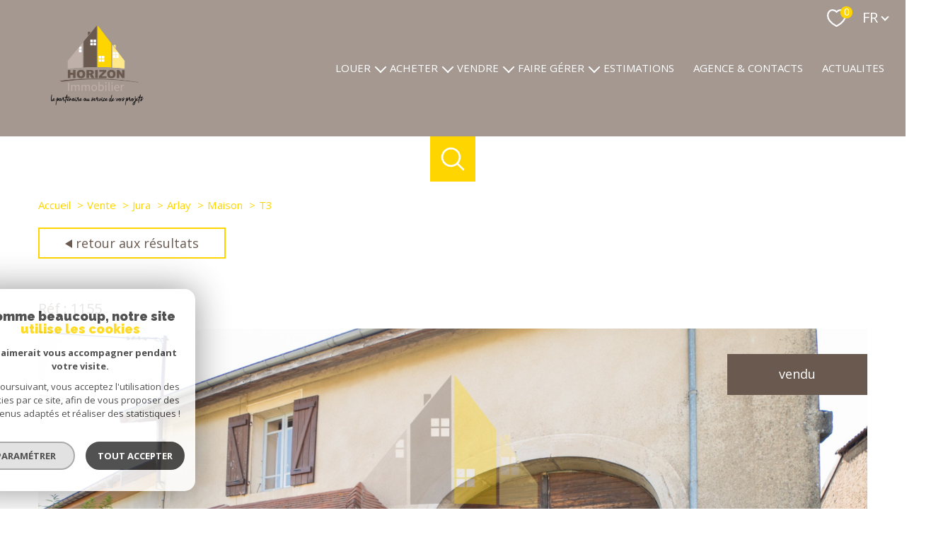

--- FILE ---
content_type: text/html; charset=utf-8
request_url: https://www.google.com/recaptcha/api2/anchor?ar=1&k=6LcPSwcjAAAAALqRxz1OmV3XskwQrdJBMbyDDSJU&co=aHR0cHM6Ly93d3cuaG9yaXpvbmltbW9iaWxpZXIuZnI6NDQz&hl=en&v=PoyoqOPhxBO7pBk68S4YbpHZ&size=invisible&anchor-ms=20000&execute-ms=30000&cb=htx4i9bc6upl
body_size: 49008
content:
<!DOCTYPE HTML><html dir="ltr" lang="en"><head><meta http-equiv="Content-Type" content="text/html; charset=UTF-8">
<meta http-equiv="X-UA-Compatible" content="IE=edge">
<title>reCAPTCHA</title>
<style type="text/css">
/* cyrillic-ext */
@font-face {
  font-family: 'Roboto';
  font-style: normal;
  font-weight: 400;
  font-stretch: 100%;
  src: url(//fonts.gstatic.com/s/roboto/v48/KFO7CnqEu92Fr1ME7kSn66aGLdTylUAMa3GUBHMdazTgWw.woff2) format('woff2');
  unicode-range: U+0460-052F, U+1C80-1C8A, U+20B4, U+2DE0-2DFF, U+A640-A69F, U+FE2E-FE2F;
}
/* cyrillic */
@font-face {
  font-family: 'Roboto';
  font-style: normal;
  font-weight: 400;
  font-stretch: 100%;
  src: url(//fonts.gstatic.com/s/roboto/v48/KFO7CnqEu92Fr1ME7kSn66aGLdTylUAMa3iUBHMdazTgWw.woff2) format('woff2');
  unicode-range: U+0301, U+0400-045F, U+0490-0491, U+04B0-04B1, U+2116;
}
/* greek-ext */
@font-face {
  font-family: 'Roboto';
  font-style: normal;
  font-weight: 400;
  font-stretch: 100%;
  src: url(//fonts.gstatic.com/s/roboto/v48/KFO7CnqEu92Fr1ME7kSn66aGLdTylUAMa3CUBHMdazTgWw.woff2) format('woff2');
  unicode-range: U+1F00-1FFF;
}
/* greek */
@font-face {
  font-family: 'Roboto';
  font-style: normal;
  font-weight: 400;
  font-stretch: 100%;
  src: url(//fonts.gstatic.com/s/roboto/v48/KFO7CnqEu92Fr1ME7kSn66aGLdTylUAMa3-UBHMdazTgWw.woff2) format('woff2');
  unicode-range: U+0370-0377, U+037A-037F, U+0384-038A, U+038C, U+038E-03A1, U+03A3-03FF;
}
/* math */
@font-face {
  font-family: 'Roboto';
  font-style: normal;
  font-weight: 400;
  font-stretch: 100%;
  src: url(//fonts.gstatic.com/s/roboto/v48/KFO7CnqEu92Fr1ME7kSn66aGLdTylUAMawCUBHMdazTgWw.woff2) format('woff2');
  unicode-range: U+0302-0303, U+0305, U+0307-0308, U+0310, U+0312, U+0315, U+031A, U+0326-0327, U+032C, U+032F-0330, U+0332-0333, U+0338, U+033A, U+0346, U+034D, U+0391-03A1, U+03A3-03A9, U+03B1-03C9, U+03D1, U+03D5-03D6, U+03F0-03F1, U+03F4-03F5, U+2016-2017, U+2034-2038, U+203C, U+2040, U+2043, U+2047, U+2050, U+2057, U+205F, U+2070-2071, U+2074-208E, U+2090-209C, U+20D0-20DC, U+20E1, U+20E5-20EF, U+2100-2112, U+2114-2115, U+2117-2121, U+2123-214F, U+2190, U+2192, U+2194-21AE, U+21B0-21E5, U+21F1-21F2, U+21F4-2211, U+2213-2214, U+2216-22FF, U+2308-230B, U+2310, U+2319, U+231C-2321, U+2336-237A, U+237C, U+2395, U+239B-23B7, U+23D0, U+23DC-23E1, U+2474-2475, U+25AF, U+25B3, U+25B7, U+25BD, U+25C1, U+25CA, U+25CC, U+25FB, U+266D-266F, U+27C0-27FF, U+2900-2AFF, U+2B0E-2B11, U+2B30-2B4C, U+2BFE, U+3030, U+FF5B, U+FF5D, U+1D400-1D7FF, U+1EE00-1EEFF;
}
/* symbols */
@font-face {
  font-family: 'Roboto';
  font-style: normal;
  font-weight: 400;
  font-stretch: 100%;
  src: url(//fonts.gstatic.com/s/roboto/v48/KFO7CnqEu92Fr1ME7kSn66aGLdTylUAMaxKUBHMdazTgWw.woff2) format('woff2');
  unicode-range: U+0001-000C, U+000E-001F, U+007F-009F, U+20DD-20E0, U+20E2-20E4, U+2150-218F, U+2190, U+2192, U+2194-2199, U+21AF, U+21E6-21F0, U+21F3, U+2218-2219, U+2299, U+22C4-22C6, U+2300-243F, U+2440-244A, U+2460-24FF, U+25A0-27BF, U+2800-28FF, U+2921-2922, U+2981, U+29BF, U+29EB, U+2B00-2BFF, U+4DC0-4DFF, U+FFF9-FFFB, U+10140-1018E, U+10190-1019C, U+101A0, U+101D0-101FD, U+102E0-102FB, U+10E60-10E7E, U+1D2C0-1D2D3, U+1D2E0-1D37F, U+1F000-1F0FF, U+1F100-1F1AD, U+1F1E6-1F1FF, U+1F30D-1F30F, U+1F315, U+1F31C, U+1F31E, U+1F320-1F32C, U+1F336, U+1F378, U+1F37D, U+1F382, U+1F393-1F39F, U+1F3A7-1F3A8, U+1F3AC-1F3AF, U+1F3C2, U+1F3C4-1F3C6, U+1F3CA-1F3CE, U+1F3D4-1F3E0, U+1F3ED, U+1F3F1-1F3F3, U+1F3F5-1F3F7, U+1F408, U+1F415, U+1F41F, U+1F426, U+1F43F, U+1F441-1F442, U+1F444, U+1F446-1F449, U+1F44C-1F44E, U+1F453, U+1F46A, U+1F47D, U+1F4A3, U+1F4B0, U+1F4B3, U+1F4B9, U+1F4BB, U+1F4BF, U+1F4C8-1F4CB, U+1F4D6, U+1F4DA, U+1F4DF, U+1F4E3-1F4E6, U+1F4EA-1F4ED, U+1F4F7, U+1F4F9-1F4FB, U+1F4FD-1F4FE, U+1F503, U+1F507-1F50B, U+1F50D, U+1F512-1F513, U+1F53E-1F54A, U+1F54F-1F5FA, U+1F610, U+1F650-1F67F, U+1F687, U+1F68D, U+1F691, U+1F694, U+1F698, U+1F6AD, U+1F6B2, U+1F6B9-1F6BA, U+1F6BC, U+1F6C6-1F6CF, U+1F6D3-1F6D7, U+1F6E0-1F6EA, U+1F6F0-1F6F3, U+1F6F7-1F6FC, U+1F700-1F7FF, U+1F800-1F80B, U+1F810-1F847, U+1F850-1F859, U+1F860-1F887, U+1F890-1F8AD, U+1F8B0-1F8BB, U+1F8C0-1F8C1, U+1F900-1F90B, U+1F93B, U+1F946, U+1F984, U+1F996, U+1F9E9, U+1FA00-1FA6F, U+1FA70-1FA7C, U+1FA80-1FA89, U+1FA8F-1FAC6, U+1FACE-1FADC, U+1FADF-1FAE9, U+1FAF0-1FAF8, U+1FB00-1FBFF;
}
/* vietnamese */
@font-face {
  font-family: 'Roboto';
  font-style: normal;
  font-weight: 400;
  font-stretch: 100%;
  src: url(//fonts.gstatic.com/s/roboto/v48/KFO7CnqEu92Fr1ME7kSn66aGLdTylUAMa3OUBHMdazTgWw.woff2) format('woff2');
  unicode-range: U+0102-0103, U+0110-0111, U+0128-0129, U+0168-0169, U+01A0-01A1, U+01AF-01B0, U+0300-0301, U+0303-0304, U+0308-0309, U+0323, U+0329, U+1EA0-1EF9, U+20AB;
}
/* latin-ext */
@font-face {
  font-family: 'Roboto';
  font-style: normal;
  font-weight: 400;
  font-stretch: 100%;
  src: url(//fonts.gstatic.com/s/roboto/v48/KFO7CnqEu92Fr1ME7kSn66aGLdTylUAMa3KUBHMdazTgWw.woff2) format('woff2');
  unicode-range: U+0100-02BA, U+02BD-02C5, U+02C7-02CC, U+02CE-02D7, U+02DD-02FF, U+0304, U+0308, U+0329, U+1D00-1DBF, U+1E00-1E9F, U+1EF2-1EFF, U+2020, U+20A0-20AB, U+20AD-20C0, U+2113, U+2C60-2C7F, U+A720-A7FF;
}
/* latin */
@font-face {
  font-family: 'Roboto';
  font-style: normal;
  font-weight: 400;
  font-stretch: 100%;
  src: url(//fonts.gstatic.com/s/roboto/v48/KFO7CnqEu92Fr1ME7kSn66aGLdTylUAMa3yUBHMdazQ.woff2) format('woff2');
  unicode-range: U+0000-00FF, U+0131, U+0152-0153, U+02BB-02BC, U+02C6, U+02DA, U+02DC, U+0304, U+0308, U+0329, U+2000-206F, U+20AC, U+2122, U+2191, U+2193, U+2212, U+2215, U+FEFF, U+FFFD;
}
/* cyrillic-ext */
@font-face {
  font-family: 'Roboto';
  font-style: normal;
  font-weight: 500;
  font-stretch: 100%;
  src: url(//fonts.gstatic.com/s/roboto/v48/KFO7CnqEu92Fr1ME7kSn66aGLdTylUAMa3GUBHMdazTgWw.woff2) format('woff2');
  unicode-range: U+0460-052F, U+1C80-1C8A, U+20B4, U+2DE0-2DFF, U+A640-A69F, U+FE2E-FE2F;
}
/* cyrillic */
@font-face {
  font-family: 'Roboto';
  font-style: normal;
  font-weight: 500;
  font-stretch: 100%;
  src: url(//fonts.gstatic.com/s/roboto/v48/KFO7CnqEu92Fr1ME7kSn66aGLdTylUAMa3iUBHMdazTgWw.woff2) format('woff2');
  unicode-range: U+0301, U+0400-045F, U+0490-0491, U+04B0-04B1, U+2116;
}
/* greek-ext */
@font-face {
  font-family: 'Roboto';
  font-style: normal;
  font-weight: 500;
  font-stretch: 100%;
  src: url(//fonts.gstatic.com/s/roboto/v48/KFO7CnqEu92Fr1ME7kSn66aGLdTylUAMa3CUBHMdazTgWw.woff2) format('woff2');
  unicode-range: U+1F00-1FFF;
}
/* greek */
@font-face {
  font-family: 'Roboto';
  font-style: normal;
  font-weight: 500;
  font-stretch: 100%;
  src: url(//fonts.gstatic.com/s/roboto/v48/KFO7CnqEu92Fr1ME7kSn66aGLdTylUAMa3-UBHMdazTgWw.woff2) format('woff2');
  unicode-range: U+0370-0377, U+037A-037F, U+0384-038A, U+038C, U+038E-03A1, U+03A3-03FF;
}
/* math */
@font-face {
  font-family: 'Roboto';
  font-style: normal;
  font-weight: 500;
  font-stretch: 100%;
  src: url(//fonts.gstatic.com/s/roboto/v48/KFO7CnqEu92Fr1ME7kSn66aGLdTylUAMawCUBHMdazTgWw.woff2) format('woff2');
  unicode-range: U+0302-0303, U+0305, U+0307-0308, U+0310, U+0312, U+0315, U+031A, U+0326-0327, U+032C, U+032F-0330, U+0332-0333, U+0338, U+033A, U+0346, U+034D, U+0391-03A1, U+03A3-03A9, U+03B1-03C9, U+03D1, U+03D5-03D6, U+03F0-03F1, U+03F4-03F5, U+2016-2017, U+2034-2038, U+203C, U+2040, U+2043, U+2047, U+2050, U+2057, U+205F, U+2070-2071, U+2074-208E, U+2090-209C, U+20D0-20DC, U+20E1, U+20E5-20EF, U+2100-2112, U+2114-2115, U+2117-2121, U+2123-214F, U+2190, U+2192, U+2194-21AE, U+21B0-21E5, U+21F1-21F2, U+21F4-2211, U+2213-2214, U+2216-22FF, U+2308-230B, U+2310, U+2319, U+231C-2321, U+2336-237A, U+237C, U+2395, U+239B-23B7, U+23D0, U+23DC-23E1, U+2474-2475, U+25AF, U+25B3, U+25B7, U+25BD, U+25C1, U+25CA, U+25CC, U+25FB, U+266D-266F, U+27C0-27FF, U+2900-2AFF, U+2B0E-2B11, U+2B30-2B4C, U+2BFE, U+3030, U+FF5B, U+FF5D, U+1D400-1D7FF, U+1EE00-1EEFF;
}
/* symbols */
@font-face {
  font-family: 'Roboto';
  font-style: normal;
  font-weight: 500;
  font-stretch: 100%;
  src: url(//fonts.gstatic.com/s/roboto/v48/KFO7CnqEu92Fr1ME7kSn66aGLdTylUAMaxKUBHMdazTgWw.woff2) format('woff2');
  unicode-range: U+0001-000C, U+000E-001F, U+007F-009F, U+20DD-20E0, U+20E2-20E4, U+2150-218F, U+2190, U+2192, U+2194-2199, U+21AF, U+21E6-21F0, U+21F3, U+2218-2219, U+2299, U+22C4-22C6, U+2300-243F, U+2440-244A, U+2460-24FF, U+25A0-27BF, U+2800-28FF, U+2921-2922, U+2981, U+29BF, U+29EB, U+2B00-2BFF, U+4DC0-4DFF, U+FFF9-FFFB, U+10140-1018E, U+10190-1019C, U+101A0, U+101D0-101FD, U+102E0-102FB, U+10E60-10E7E, U+1D2C0-1D2D3, U+1D2E0-1D37F, U+1F000-1F0FF, U+1F100-1F1AD, U+1F1E6-1F1FF, U+1F30D-1F30F, U+1F315, U+1F31C, U+1F31E, U+1F320-1F32C, U+1F336, U+1F378, U+1F37D, U+1F382, U+1F393-1F39F, U+1F3A7-1F3A8, U+1F3AC-1F3AF, U+1F3C2, U+1F3C4-1F3C6, U+1F3CA-1F3CE, U+1F3D4-1F3E0, U+1F3ED, U+1F3F1-1F3F3, U+1F3F5-1F3F7, U+1F408, U+1F415, U+1F41F, U+1F426, U+1F43F, U+1F441-1F442, U+1F444, U+1F446-1F449, U+1F44C-1F44E, U+1F453, U+1F46A, U+1F47D, U+1F4A3, U+1F4B0, U+1F4B3, U+1F4B9, U+1F4BB, U+1F4BF, U+1F4C8-1F4CB, U+1F4D6, U+1F4DA, U+1F4DF, U+1F4E3-1F4E6, U+1F4EA-1F4ED, U+1F4F7, U+1F4F9-1F4FB, U+1F4FD-1F4FE, U+1F503, U+1F507-1F50B, U+1F50D, U+1F512-1F513, U+1F53E-1F54A, U+1F54F-1F5FA, U+1F610, U+1F650-1F67F, U+1F687, U+1F68D, U+1F691, U+1F694, U+1F698, U+1F6AD, U+1F6B2, U+1F6B9-1F6BA, U+1F6BC, U+1F6C6-1F6CF, U+1F6D3-1F6D7, U+1F6E0-1F6EA, U+1F6F0-1F6F3, U+1F6F7-1F6FC, U+1F700-1F7FF, U+1F800-1F80B, U+1F810-1F847, U+1F850-1F859, U+1F860-1F887, U+1F890-1F8AD, U+1F8B0-1F8BB, U+1F8C0-1F8C1, U+1F900-1F90B, U+1F93B, U+1F946, U+1F984, U+1F996, U+1F9E9, U+1FA00-1FA6F, U+1FA70-1FA7C, U+1FA80-1FA89, U+1FA8F-1FAC6, U+1FACE-1FADC, U+1FADF-1FAE9, U+1FAF0-1FAF8, U+1FB00-1FBFF;
}
/* vietnamese */
@font-face {
  font-family: 'Roboto';
  font-style: normal;
  font-weight: 500;
  font-stretch: 100%;
  src: url(//fonts.gstatic.com/s/roboto/v48/KFO7CnqEu92Fr1ME7kSn66aGLdTylUAMa3OUBHMdazTgWw.woff2) format('woff2');
  unicode-range: U+0102-0103, U+0110-0111, U+0128-0129, U+0168-0169, U+01A0-01A1, U+01AF-01B0, U+0300-0301, U+0303-0304, U+0308-0309, U+0323, U+0329, U+1EA0-1EF9, U+20AB;
}
/* latin-ext */
@font-face {
  font-family: 'Roboto';
  font-style: normal;
  font-weight: 500;
  font-stretch: 100%;
  src: url(//fonts.gstatic.com/s/roboto/v48/KFO7CnqEu92Fr1ME7kSn66aGLdTylUAMa3KUBHMdazTgWw.woff2) format('woff2');
  unicode-range: U+0100-02BA, U+02BD-02C5, U+02C7-02CC, U+02CE-02D7, U+02DD-02FF, U+0304, U+0308, U+0329, U+1D00-1DBF, U+1E00-1E9F, U+1EF2-1EFF, U+2020, U+20A0-20AB, U+20AD-20C0, U+2113, U+2C60-2C7F, U+A720-A7FF;
}
/* latin */
@font-face {
  font-family: 'Roboto';
  font-style: normal;
  font-weight: 500;
  font-stretch: 100%;
  src: url(//fonts.gstatic.com/s/roboto/v48/KFO7CnqEu92Fr1ME7kSn66aGLdTylUAMa3yUBHMdazQ.woff2) format('woff2');
  unicode-range: U+0000-00FF, U+0131, U+0152-0153, U+02BB-02BC, U+02C6, U+02DA, U+02DC, U+0304, U+0308, U+0329, U+2000-206F, U+20AC, U+2122, U+2191, U+2193, U+2212, U+2215, U+FEFF, U+FFFD;
}
/* cyrillic-ext */
@font-face {
  font-family: 'Roboto';
  font-style: normal;
  font-weight: 900;
  font-stretch: 100%;
  src: url(//fonts.gstatic.com/s/roboto/v48/KFO7CnqEu92Fr1ME7kSn66aGLdTylUAMa3GUBHMdazTgWw.woff2) format('woff2');
  unicode-range: U+0460-052F, U+1C80-1C8A, U+20B4, U+2DE0-2DFF, U+A640-A69F, U+FE2E-FE2F;
}
/* cyrillic */
@font-face {
  font-family: 'Roboto';
  font-style: normal;
  font-weight: 900;
  font-stretch: 100%;
  src: url(//fonts.gstatic.com/s/roboto/v48/KFO7CnqEu92Fr1ME7kSn66aGLdTylUAMa3iUBHMdazTgWw.woff2) format('woff2');
  unicode-range: U+0301, U+0400-045F, U+0490-0491, U+04B0-04B1, U+2116;
}
/* greek-ext */
@font-face {
  font-family: 'Roboto';
  font-style: normal;
  font-weight: 900;
  font-stretch: 100%;
  src: url(//fonts.gstatic.com/s/roboto/v48/KFO7CnqEu92Fr1ME7kSn66aGLdTylUAMa3CUBHMdazTgWw.woff2) format('woff2');
  unicode-range: U+1F00-1FFF;
}
/* greek */
@font-face {
  font-family: 'Roboto';
  font-style: normal;
  font-weight: 900;
  font-stretch: 100%;
  src: url(//fonts.gstatic.com/s/roboto/v48/KFO7CnqEu92Fr1ME7kSn66aGLdTylUAMa3-UBHMdazTgWw.woff2) format('woff2');
  unicode-range: U+0370-0377, U+037A-037F, U+0384-038A, U+038C, U+038E-03A1, U+03A3-03FF;
}
/* math */
@font-face {
  font-family: 'Roboto';
  font-style: normal;
  font-weight: 900;
  font-stretch: 100%;
  src: url(//fonts.gstatic.com/s/roboto/v48/KFO7CnqEu92Fr1ME7kSn66aGLdTylUAMawCUBHMdazTgWw.woff2) format('woff2');
  unicode-range: U+0302-0303, U+0305, U+0307-0308, U+0310, U+0312, U+0315, U+031A, U+0326-0327, U+032C, U+032F-0330, U+0332-0333, U+0338, U+033A, U+0346, U+034D, U+0391-03A1, U+03A3-03A9, U+03B1-03C9, U+03D1, U+03D5-03D6, U+03F0-03F1, U+03F4-03F5, U+2016-2017, U+2034-2038, U+203C, U+2040, U+2043, U+2047, U+2050, U+2057, U+205F, U+2070-2071, U+2074-208E, U+2090-209C, U+20D0-20DC, U+20E1, U+20E5-20EF, U+2100-2112, U+2114-2115, U+2117-2121, U+2123-214F, U+2190, U+2192, U+2194-21AE, U+21B0-21E5, U+21F1-21F2, U+21F4-2211, U+2213-2214, U+2216-22FF, U+2308-230B, U+2310, U+2319, U+231C-2321, U+2336-237A, U+237C, U+2395, U+239B-23B7, U+23D0, U+23DC-23E1, U+2474-2475, U+25AF, U+25B3, U+25B7, U+25BD, U+25C1, U+25CA, U+25CC, U+25FB, U+266D-266F, U+27C0-27FF, U+2900-2AFF, U+2B0E-2B11, U+2B30-2B4C, U+2BFE, U+3030, U+FF5B, U+FF5D, U+1D400-1D7FF, U+1EE00-1EEFF;
}
/* symbols */
@font-face {
  font-family: 'Roboto';
  font-style: normal;
  font-weight: 900;
  font-stretch: 100%;
  src: url(//fonts.gstatic.com/s/roboto/v48/KFO7CnqEu92Fr1ME7kSn66aGLdTylUAMaxKUBHMdazTgWw.woff2) format('woff2');
  unicode-range: U+0001-000C, U+000E-001F, U+007F-009F, U+20DD-20E0, U+20E2-20E4, U+2150-218F, U+2190, U+2192, U+2194-2199, U+21AF, U+21E6-21F0, U+21F3, U+2218-2219, U+2299, U+22C4-22C6, U+2300-243F, U+2440-244A, U+2460-24FF, U+25A0-27BF, U+2800-28FF, U+2921-2922, U+2981, U+29BF, U+29EB, U+2B00-2BFF, U+4DC0-4DFF, U+FFF9-FFFB, U+10140-1018E, U+10190-1019C, U+101A0, U+101D0-101FD, U+102E0-102FB, U+10E60-10E7E, U+1D2C0-1D2D3, U+1D2E0-1D37F, U+1F000-1F0FF, U+1F100-1F1AD, U+1F1E6-1F1FF, U+1F30D-1F30F, U+1F315, U+1F31C, U+1F31E, U+1F320-1F32C, U+1F336, U+1F378, U+1F37D, U+1F382, U+1F393-1F39F, U+1F3A7-1F3A8, U+1F3AC-1F3AF, U+1F3C2, U+1F3C4-1F3C6, U+1F3CA-1F3CE, U+1F3D4-1F3E0, U+1F3ED, U+1F3F1-1F3F3, U+1F3F5-1F3F7, U+1F408, U+1F415, U+1F41F, U+1F426, U+1F43F, U+1F441-1F442, U+1F444, U+1F446-1F449, U+1F44C-1F44E, U+1F453, U+1F46A, U+1F47D, U+1F4A3, U+1F4B0, U+1F4B3, U+1F4B9, U+1F4BB, U+1F4BF, U+1F4C8-1F4CB, U+1F4D6, U+1F4DA, U+1F4DF, U+1F4E3-1F4E6, U+1F4EA-1F4ED, U+1F4F7, U+1F4F9-1F4FB, U+1F4FD-1F4FE, U+1F503, U+1F507-1F50B, U+1F50D, U+1F512-1F513, U+1F53E-1F54A, U+1F54F-1F5FA, U+1F610, U+1F650-1F67F, U+1F687, U+1F68D, U+1F691, U+1F694, U+1F698, U+1F6AD, U+1F6B2, U+1F6B9-1F6BA, U+1F6BC, U+1F6C6-1F6CF, U+1F6D3-1F6D7, U+1F6E0-1F6EA, U+1F6F0-1F6F3, U+1F6F7-1F6FC, U+1F700-1F7FF, U+1F800-1F80B, U+1F810-1F847, U+1F850-1F859, U+1F860-1F887, U+1F890-1F8AD, U+1F8B0-1F8BB, U+1F8C0-1F8C1, U+1F900-1F90B, U+1F93B, U+1F946, U+1F984, U+1F996, U+1F9E9, U+1FA00-1FA6F, U+1FA70-1FA7C, U+1FA80-1FA89, U+1FA8F-1FAC6, U+1FACE-1FADC, U+1FADF-1FAE9, U+1FAF0-1FAF8, U+1FB00-1FBFF;
}
/* vietnamese */
@font-face {
  font-family: 'Roboto';
  font-style: normal;
  font-weight: 900;
  font-stretch: 100%;
  src: url(//fonts.gstatic.com/s/roboto/v48/KFO7CnqEu92Fr1ME7kSn66aGLdTylUAMa3OUBHMdazTgWw.woff2) format('woff2');
  unicode-range: U+0102-0103, U+0110-0111, U+0128-0129, U+0168-0169, U+01A0-01A1, U+01AF-01B0, U+0300-0301, U+0303-0304, U+0308-0309, U+0323, U+0329, U+1EA0-1EF9, U+20AB;
}
/* latin-ext */
@font-face {
  font-family: 'Roboto';
  font-style: normal;
  font-weight: 900;
  font-stretch: 100%;
  src: url(//fonts.gstatic.com/s/roboto/v48/KFO7CnqEu92Fr1ME7kSn66aGLdTylUAMa3KUBHMdazTgWw.woff2) format('woff2');
  unicode-range: U+0100-02BA, U+02BD-02C5, U+02C7-02CC, U+02CE-02D7, U+02DD-02FF, U+0304, U+0308, U+0329, U+1D00-1DBF, U+1E00-1E9F, U+1EF2-1EFF, U+2020, U+20A0-20AB, U+20AD-20C0, U+2113, U+2C60-2C7F, U+A720-A7FF;
}
/* latin */
@font-face {
  font-family: 'Roboto';
  font-style: normal;
  font-weight: 900;
  font-stretch: 100%;
  src: url(//fonts.gstatic.com/s/roboto/v48/KFO7CnqEu92Fr1ME7kSn66aGLdTylUAMa3yUBHMdazQ.woff2) format('woff2');
  unicode-range: U+0000-00FF, U+0131, U+0152-0153, U+02BB-02BC, U+02C6, U+02DA, U+02DC, U+0304, U+0308, U+0329, U+2000-206F, U+20AC, U+2122, U+2191, U+2193, U+2212, U+2215, U+FEFF, U+FFFD;
}

</style>
<link rel="stylesheet" type="text/css" href="https://www.gstatic.com/recaptcha/releases/PoyoqOPhxBO7pBk68S4YbpHZ/styles__ltr.css">
<script nonce="KDLlsYNx_X-cfWuP4xtmZw" type="text/javascript">window['__recaptcha_api'] = 'https://www.google.com/recaptcha/api2/';</script>
<script type="text/javascript" src="https://www.gstatic.com/recaptcha/releases/PoyoqOPhxBO7pBk68S4YbpHZ/recaptcha__en.js" nonce="KDLlsYNx_X-cfWuP4xtmZw">
      
    </script></head>
<body><div id="rc-anchor-alert" class="rc-anchor-alert"></div>
<input type="hidden" id="recaptcha-token" value="[base64]">
<script type="text/javascript" nonce="KDLlsYNx_X-cfWuP4xtmZw">
      recaptcha.anchor.Main.init("[\x22ainput\x22,[\x22bgdata\x22,\x22\x22,\[base64]/[base64]/[base64]/KE4oMTI0LHYsdi5HKSxMWihsLHYpKTpOKDEyNCx2LGwpLFYpLHYpLFQpKSxGKDE3MSx2KX0scjc9ZnVuY3Rpb24obCl7cmV0dXJuIGx9LEM9ZnVuY3Rpb24obCxWLHYpe04odixsLFYpLFZbYWtdPTI3OTZ9LG49ZnVuY3Rpb24obCxWKXtWLlg9KChWLlg/[base64]/[base64]/[base64]/[base64]/[base64]/[base64]/[base64]/[base64]/[base64]/[base64]/[base64]\\u003d\x22,\[base64]\x22,\x22JsKzQcKDwpfCnioDbjTCrWDDqWksw6wKw7PDqCtIcntREcKaw4pMw4RSwrIYw4LDhyDCrTTClsKKwq/DiSg/ZsKtwpHDjxkGVsO7w47DjsKtw6vDokDCkVNUasOPFcKnH8Khw4fDn8KyNRl4wprCnMO/[base64]/[base64]/[base64]/Uw7DlV3CkUp0w7QiZ8KZX8O6w7nCicKiJXHDpMOJwoDDlsKiw5dIw79FYsKmwr7ChMKTw73DslTCt8KhDxx7cknDgsOtwrAYGTQ0wqfDpEtJbcKww6McUMK0TGnClS/[base64]/[base64]/wotkw79BcsOUwqRwS1/CkkFzw4kabsOSV1/[base64]/CvsKTw7XDncO5N8Ocw5rDisKiVhASFcK1w7vDg2Qvw67DmGzCsMK3Kn/CtnFrVDsww7zCtErCrMOjwpDDjT9iwo8gwopWwqcmL0bDjwfDmcKkw4/DrsKMecKqRDhHYDXDpsKqHwzDuV4MwoLCt39Mw5YEIFp5ARpSwrDCl8KrCxQAwrnCjmJYw7IxwpvCgsO7RDDClcKSwqTCjUjDtTZDw5XCuMKHCMKlwrXCt8OUwoBYwp4NDMO9O8OdNsOpworDgsK1w6/[base64]/CrsKdIsOGUsKfGDLDtMOiTcOtWiI4w4gewp3ClMO9DsOgNsOvwpDCiR3CqWkCw4DDuBDDnTNEwr/CgjYiw5N4fE8xw5YPw4FXKHzDtzzCkMKYw4bCu0/CtcKiGMOLDmB+OsKzE8OmwqnDg3LCjcO6KMKIGBjCpcKXwqjDgsKVMD/CosOqXMKTwpV/woTDnMOrwqDCjMOCZx/ChHTCs8Kmw54Kwq7CiMKDBhAwCF5owrnCj11oEQLCvktnw4TDp8KWw6U5IMO3w7l0wr9xwroDZQDCgMKNwrBcSsKnwqYEecK0wqdPwprCriJOBsKowozCoMOow7NJwpzDsB7DvVkOJQERZmfDnsKnw5B/VGsJw5TDu8K8w5TCjE7Cq8ObVEIRwrjDuGEHJ8KewpjDk8O+WMKmLMOSwoDDlHFRMWbDoyDDgcOrwr/[base64]/CiEbDlsOTHXjDv2HDmsOVQsOXNsOdw57CpQUGw40Awr0mC8KSwqxdwpvDhUvDq8OoCGDCjy8QS8OoEXTDnAIeImNIGMKWw67CrsK6w4YhaATChcKGfGIWw6NaAwfDpHDCicKaccK7WMOndMKyw6/CpifDhEjDu8Kgw4Jbw4pYI8K/wqjChCrDrmPDnV3DhWXDqibDg1/[base64]/wrrCoiPDtl/Duk5BwrnCkicGwo3DiiBaacK3SBM2CMK0BsK9Xw/CrMKMAMOGw4nDpMKEHE1FwrYJMBwvw7dzw5zCpcO0w7zDpyjDmMKUw6UIQMObUW/CgsORNFs7wqHCu3rCtcKxLcKhA1lKFRLDlMOkwpnDtUbCuirDl8OlwqoweMOuwqDClBnCkCU0w7J3AMKYw7zCuMKMw7vClsO5RCLDkMODPRTCog54PsOxw7RvDFhABhYKw5sbw6Qke14qwrPDu8KmMn/[base64]/DqMKZw7HDijUjwpfDtcKdCMOZw4seWcO2wpXCnBNAMX0Rwrc3VX7ChmZqw7nCpsKawrIXwoLDiMO2wp/[base64]/MAY0ScKKX8KMwqN6OWXCkcOrwr8CUiAYw6oqTATDij3Dv0kXw7PDgcK2KiPCqxoPUsKyH8O3w7rCiTtmwpxZw4jCsBp7UcKgwo/CnMO2wrDDocK1wpJgG8K3wpkxwrXDlF5WRl8BJMKQwo/[base64]/w47ChsOLHhbCmsOlw5hpwprCgHIYXQzCj1vDtsKxw5DCusK6C8Ktw5duBsOEw4HChcOwWDvDkFbDt058wozDoTrCtMK7WCRCJB3ChMOcQsOhWQbCnA3CpcOvwoErwoTCrg/DiFV5w6zCpEnCgyvDnMOvbsKSwpLDvkoTKk3DoHQDLcORYMKbTUd1M0nDpRAEYlrDkBwkwqdhwq/[base64]/CusKWWMKyL8OCw4w2C8K7JMKVw7Aqb8OYw7DDrcKGXkUgw65aJMOgwrdvw6VUwrLDoR7CvFbCgcK/[base64]/CrkoOwr/DvF4Iw7HCmSQgOTLCk2DDvcKAw6Atw4LDrsOsw7jDrsOJw5VSaRE8AsKhOkIyw7/CgMOiO8OWAsO8IcK7w4vChxogZ8OCScO2w69Iw6/Dn3TDjy/DtMKIw6nCr0F6YsKpP0p2IyjCrsO5w6lVw6fDkMKdfQrCpzA1AcO6w4Bjw6U3wpNEwoPDicKZbAnDq8KmwrfCgHTCjMK/ZcOjwrxxw77Dg3TCrcOLCsKwbG5qNsK3wqLDg05me8KdasOjwqpEecKpASxnbcKsPMOgwpLDhBNAbnYww6/CmsOhd0XDscKTw6HDjEfCpWrDoVfCrRJtw5rCrsKYw6fCtRo5Cm0Pw4x2fMKGwoUCwqvDoTvDjgzDkFNGUgfCo8Kuw4TCocKxVDPDqW3DhWvDvi3Cv8KxZ8KyKMKuwpBiF8Ofw4ZidsOuw7QpQMK0w641eylzYjrDq8OmDzDDlxTDoU3ChSbCoU9/MsKNahAbw4DDp8KpwpJNwplQN8O8R27DnHvDkMO3w4ZTQQDDosOIwpxidcOHwpHCtcKaSMOhw5bDgyIfw4nDgFd/f8OHwp/[base64]/YVVaw7tyK23Cq8OVbB/[base64]/DjwXCnsOhdF0Kw7BpXz/CtH0TwpZGJMK4wqp4D8OndyDCkUJowr0qwq7Dpzpsw4R6esOeSHXCiAjClVZ0Jgh8woNswrrCm3YnwoxPw6M7awnCrsKKF8OowpDCnhM/ZANqAhfDucO1w7nDicKaw7FpY8O/[base64]/CkTAww5PCm8K9VmbDisKOw63DusKYwqrCpsK0wq1Owp1dw6XDiC9Ywo3DqwMTw7DDucKjwqltw6vCpDIFwozCsU/Cm8KUwo4lw5QkfsOwHwNowp/DnwvCrSjDgQDCrw3CgMKdDgRAw60gwp7DmwvCicKrw41Iwrk2OcODwqDDusKgwoXCmWASwr3DosOOEiA/wrzClgRYdmxTw7DCkQg/[base64]/DhMOWwoTChy3Dvn9ccGDCrSoPw5Jlw6k9w5/CkAPDtE/[base64]/w7VnPh5UwpAxJsOyc8KMHD4KKADCu3nCnMKfFcOGN8OLfFHCkMKRRcKBMUjCjQbDgMOJNcO4w6fDnmZaWz4ywpLDi8KGw5PDqcOSwofCnMKEYWFSw6/[base64]/Ck8O4wrTCrMKbwp7Dr1PCi0nDssOzwrF+wrjCmcKwdMKEwqMkSMO7w5vDpBY3AMK7wrwJw7QPwp/DlcKKwolbP8KLeMKDwofDkAXClFjDlX1ccyk+P1TCucKRAsOSL2FCGlDDkmlRHSc5w4EVeUvDhi0VZCzDuCoxwrErwp06FcOjYMOzwonDvcKqX8KdwrMVLAQlZsKfwpXDuMONwrZjw4R8w7DDpsKIGMO/w4EKFsKVwowLwqjCgcOhw5NZIsKBK8Onf8OHw5xZwqtnw5FVw5rCuCoVwrfDu8KDw654dMK5BhrCg8K1eRrCil3Ds8Ojwq/DojByw5XCkcOCbsOGYMOfwpcRRXsmw7jDn8O2wpNJalDDrsKwwpLCgDkHw5/[base64]/CnxNoHQnDm8ObfALDtcKJwosGw6DChC3CiXjCgFjCt0fCu8OFFMK6X8O0AsOoB8KxF38gw4MSwq1rRMOqA8OxIToFw4/CsMOBwqbDuAk3w68VwpXDoMKTwpEpUsKrw7rCtCzCo3DDkMKvw5hqTcKPw7tXw7fDl8KCwpHCjyLChxYPA8OlwpxedsKIEMKhUDMySnVZw7TDrMOwElcdfcOawowEw7wFw4kmGDFAYDATNcKxN8KUw6/[base64]/DkMKPw6fCrCbDgRfChcOMEsOrG8KBwpnCsMOFP8KUfMORw5rCgCbCgkbCnWolw4rClsOmHgpHwo/Dqx92w6czw6psw7p1D24BwpAEw5hMQCRGKWjDjHbDjsKWdiM3wpQLXSzCp3E5Q8O/[base64]/w7lzw43DshZra2jCjsOsLFVMw4nCocOtA15Sw63Cl07CoV0wKjfCry8/OhTCgE/Cq2QNGH3DisO7w6nCkRLCg3AxAsOkw7MaCcOWwqskw4LCgsOwbwkZwoLCrV3DhT7CjmTCjSs0U8OZJsOtw6g/w6jDjU1uwoTCo8OTw4HCqADDvQdCb0nCnsOewqNbDW1iUMK0w67DpGbDgiILJgzDusK8woHDl8O/[base64]/wrFkw6QCwqrCpcKcfMKBBMKnOyvCi8KkbMOybR8RwoPDnMKhw7jDucKRwozCmMKgw4s7w5zDtsObQsKxP8Oww7AWwo8Swo8kF3HDlcKXccOIw7BLw6szwrpgM3B0w7h8w4FCE8OdOFNswozDlcOIwq/DucK7XF/[base64]/Cj1TDvzUTw6xNBk/CgcOgwpM/[base64]/CsDZ1w5vDqFLCixzCk8OKw4HDgsOjwoAdw68fATUyw5IqagI6wrHDlMOMb8K3w5nCksONw4lXP8OrGGlHw4kJD8Khw7UGw6dIUMKAw4h+woVawrrCnMO8WiLDnSzCk8O5w7bCj1F8L8O0w4rDnw09LW/DuksRw6E9E8Kuw5pNXz3DpsKhTwsRw4JjYcO+w7bDjMKLL8K7VcKyw5/[base64]/Cng7Cr28dw43DgQvCrArDnBkKwrHDm8KYw4YEUx/[base64]/Dhmg2J8OAw7ZKw6RUCVMtwpbCuw3Dp8Kqw63CogTDrMKuw4DCtcKPEC9VKxd5LlhcO8Kdw5jDi8Kqw7lrNmo2NMOTwoAoSg7DuEtAP3XDkHYOOWh/w5rDg8KSPhtOw4RQwoFzwpTDmH/[base64]/DuQl8SQjDssOawrR2VMOvwp/DmVrDjcOARjLClUwyw77CoMK8w7h6wrYRGcKnJ1kPTsKgwq0jXsOnc8KgwobCrcOtwqzDjxVNZcOSUcKnAxLDpVcSwqIFwrIteMOdwoTDkyzChGpaS8KNe8O+wrsrFDU9Eh93W8KgwoPDkwXDssK/w47CmwRceh11dkt1w5EVwp/Cn2dxwqLDnzrCkBvDqcOrDMOZFMKswqIaQSrDpsK8CQjDn8Oew4LDiR7Ds3wvwpHCrHgqwoHCvwHCj8OAwpFOwpjCkcKDw5FUwoVTwrxJw4NqIcK4O8KFZk/Cr8OlKlwtV8Kbw6QUwr3DlUnCuDF2w4HCncKqwr53XMO6C3fDssKuPMOiXz7CoWfDu8KVcSNsGSHDusOYQn/[base64]/w5tXwqHDqV3Ch8KQI2dcWETDoUPCvDYldVRjW2TDnC3DiWrDv8OjbgY5eMKpwrnDhWLCiwbDusKgw63CpcOUwq4Uw4hMIy/DoVXCniLDmSbDowLCo8O9CMKyS8Kzw6XDt0EQdmLCucO4wpVcw5wGWBfCsDw/Ly5jw6NjPiN+wokow5zDqcKKwoF6O8ORwr5ADUNIXH/DmsK5G8O5csOYWiRJwq9uJ8KMRkJDwqIOw4YewrfDqcOkwpNxdQHDnsOTwpfDmzkDFxcNMsOWAk3Co8KawpF/IcKtURtKD8K/S8OowrsTOlQpasOeeEjDkjLDm8KmwpzCs8KkX8OjwqVTw7HDqsOPRwTCqcKZKcK7WiUPTMOFJTLCpggZwqrDuj7CiSHClCfDi2XDgGIQw7nDuRfDlMO9ZmcfM8K3wqlEw7sAw6TDjRo9w7ZFLMK9eQ/CqMOUF8KqWzPDtjnCuFcCImoWIMOJacOdw5IUw6hlNcOdwpnDo2sJFVbDncKew5JTHMOpRHbDisO9w4XCpcKuwrAawq9xY1F/JGHCkwzCjGjDoWfCqMKQP8O2E8OJVWrCnsOUDCDDolMwWVXDocOJbMO2w4tQNlMhFcOXQ8KQwoIMeMKnw77DlE4lPTvCkhR2wrQ8wqfCjkrDjghEw7ZBwoLClXjCmcO/ScKiwo7CpzNSwp/DulRsQcKZamQaw58Lw5FXw4F3wolFU8OvDsOxXMOpScOMOMKDw7PDkGPDo1DCtsKlw5rCu8KKUjnDgU8hw4rDn8KQwq/DlMKgLA14wotlwrTDoRcgD8Obw6TCjjo9wql4w4ocSsOMwpbDjGcZTU9YHsKIOMK6wpM5BMKmYXfDlsOVHcOSFMKXwpYrVMOAQsKQw5kNZRLCvw/DszZKw6tgd3rDocKJecK9wqIVTcKZEMKeD0XCkcOlTsKUw6HCo8KTPwVowr1Lwo/Dn3VSwr7DlwxRwrfCr8KmG3NAfD0gZcKkHCHCqCNmUD5TGRLDvwDCmcOJAUUJw4EzGMOhZ8K8XsOtw4hNwrzDqlN9EhnCsAlxDhliwqdFZR3CksOxJlXCg2wNwqsgKmopw4fDusOCw6zCucOsw7M5w7zCvgd/wpvDvcK8w4PCosOAXR9/[base64]/[base64]/CqMKwwo0/w7NBbMKuw5/[base64]/Do8K2w7cNQiLDuTXDi8KeREjDq20oQMOTf3/CmsOsDMOXD8Oew7VZI8KswoLCvcO2wqfCsTBRdlTDnC9Gw6Flw50GR8KfwovCp8Kzw4Qxw4rCvXk6w4XCnsO7wr/[base64]/Dn8KjfcODwpVGw5zDtydndcKHwotFETjCnVjCksKZwpDDpcKmw742wpnDgm9CFMKZw7YIwoE+w69uw6/[base64]/Doy1WWcOBw4LDuH/Cs3Anw78DwrIwVsKrUGE9w5zDrMOJEyB4w4A0w4XDhDZpw6zCuCo4fgzCtT4+acK5w4PChWBPEMOgXWUINsOfEisMw7zCjcKfKhXDhsOFw4vDvCAGw5/DusKpwrETw5zDlsKAC8O/CX57wprCj3zCm1U8w7LCiDtZw4nDu8KeawlFLsKue0lVbV7DnMKNR8KdwovDoMOzUXkdwpk+XMKCa8KJLcOlH8K9D8OvwobCq8OWMnfDkSUow4/DrcKAfcKHw515w7vDocO7ewBHVMOAwoTDrMKAQzAUDcKrwrEnw6PDgE7CjMK5wp13EcOUQsOyHMKNworCkMODREFww4ITw64hwpHDk1/Dg8KdTcK+wqHCjHkNwpVZw55mwp9qw6HDr3rDkSnCmktSwrrCqMOEwrzDlXbCiMO4w7jDgX/CtgTCswvDp8Opf07DqjLDpcOWwpHCt8KmEsKxXMKHKMOmAsOuw6jChcOWw4/CulMlMhw8UCpuJcKCCMOPw5/DgcOXwppjwoPDs1A3G8OUaS1NKcOrC0pUw5YJwq89GMOKZcOTKMKgcMOJN8Kow59NXlHDscK/w4smPMKJwqtOwo7CsXPCosKIw4fDjMK0wo3DoMOFw6A+wqx6Q8OqwrFLfj7Dt8OhAcOVwrhTwobDt0DCjsKPwpDDiwPCr8KJTQQWw4fDgj0mcxpzTz9EbjJww47DqwNqV8OrRsOuLjoWP8Kqw4TDrGFxXH/CpQZCfVsuNn3DpUvDqwvCiyHCnsK4BMOpQMK1E8KGPsOySVIdMhknc8KGDmIww53CvcOOWsKnwotzw7M5w7nDoMOJwqovwp/CpELCgsKuJsK5wpZdIS4OGRHCozYcISPDgBrClWEEw5VMw5nDsiM+FMOVCMO3B8OlwpjDlHgnHW/Cr8K2woMkw756w4rDicK0w4YXCgl1JMKFPsOVwo9iwp0dwrQadcOxwoARw7V+wr8lw53DvsOTI8Opcw1Iw6bDtMK/[base64]/DrRsYwpNGN1XCsk3Dg2VAwp0MwppGw6phckTCp8K2w4EGbis/DlxOPVd7Q8KXewYswoBZwqrCqMKuwqp6OUVkw48hPRhVwp3DgcOCB1bDlXRlFMK4Fi53ccO1w6nDh8Onwr4+CsKfKE88BMKkVcOAwplgT8KLUSLCsMKuwrvDgMOOPMOobwDDh8Kxw5/Cjx/DvMOEw5dlw4Iowq/[base64]/[base64]/DjyxJwp1ZVcKIQMOJwqrCncOXRB/DmcKRJHA+wp3DtcOnUTkbw6t2UcOMwo/Ct8ODwr4zw5tZw57CgcKJNsOBCUYWEcOEwr85wq7CmMKAbsOBwrnDqmjDjcKzQMKMYsKiw5dbw4TDkCpUw4DDk8KIw7nDkkfDuMOZYsKcOENyLRs1cTBjw6tSIMKGBsOowpPCv8O/[base64]/CrmZtwoPDu17DqMOGw7vDrmIYw5RHNMOOw4fCh1osw4HDqcKFw5xKwpjDu2/Dh13Dqk/Cp8OAwpvDlBnDisKQI8OsbQ3DlcOJZsKfF2deSMK5fMOLw5fDpsKGdsKDwp3DqsKlXcOtw6h4w4jDssKJw65iJ3PCj8Olw4N/RsOGZijDt8O3BFfChSUQWsOQMGXDrB4+PcOfGsOOYcKPQXEgfSIZw4PDj3Zfwo0TaMK6wpbCn8OWwqhZw5BHw5rCssO5IcKew6dBcF/DhMOXfcKAwqUVw7wZwozDgsONwpsJwrbCvMKAw79NwpTDp8Ktwr7CrsKgw7lzDF/DmMOqKMO4wrbDrFlvwrDDr2tjwrQrw4wbCsKawrQDw5Rew7fCklRhwqjCmsO5SFPCnFMubz0Ww5pWKcKucwYFw49sw6DDr8O/B8KFWMOjTQ7DgcKoSRDCpMK8AnslScOmw5TCujzDr1BkCcKLRxrCjMKoWmIlfsKdwp/[base64]/CucKGHX/DvMKNw7lNaDY/wqIdw7bCnMOUw5AKNcOTw4HDhDjDlg9VBsOnw5NBCcKdMUXDgMKOwr17wqTCkMKEYQHDksOWwpM1w4cuw43CryguQsKsHSk1a0bCncKQFhx6woXDgsKvEMO1w7TCkBkQBcKNQcKLw4/[base64]/[base64]/CtibDjMO9w6lTQ1vCsFFiG1zCicKuKVQ2w5LDt8K4UnEzRMKjeDLDrMKuf03DjMKLw4ohIkdRP8OcHcKsT0tPMwXDlW7Cm3kIw6fCkMOSwp1kUV3CnGhZScKRw6LCnW/CkWDCh8KvSMKAwoxFAMKZMVN/w4JpXcODbRg5wrXDgUhtW25CwqzDkGY9w5ggw6AdeVdSUcKjw6Ngw4JoVcKcw5sRBcKrKcKVDSnDocO0ZgtMw4fCg8OORQAMFQLDtsOVw41kDxEGw5UTworDvcKgbcO4w741w4rDgl7DiMK2wrnDnsO/RsOlY8O+w4fDjMK4SMKjNcKJwofDmSDDikzCgWsENQfDqcKCwrfDvRLCnsO6wol6w4HCj04Mw7TCpQozUMKnZUTDm2/DvQXDrBLCu8Klw48gb8K3ScOIFMKhJcO/w5jClMKNw6QZw49jw4t1VnzDiHDDu8KwUMOYw68mw5HDi3bDh8OoLG4HOsOlE8KYP27CiMOvbDsnFsKiwpl0EmfCn09BwrZHbMKeCykZw6/DsHnDsMOXwqU3OcOnwqPCvWcsw7wPYMOvHEHChkvDnAIpe1fDqcOuw7nDqGMadUNNHcKFwrt2woVkwqHDgFMZH17CtC/DvsKdVQ/CssK3wpsPw7IMwpUgwqMffMKleTF4UMOUw7fCg3IqwrnDpcOnwr50LMKUJ8OSw4IQwqLClRPDgcKsw4DCosO/wpF5w4bDrsK8bhFXw5HCh8K/wow8TsOyFycGw50sQWvDgsOiw4lYGMOKXj5Nw5/[base64]/a3rCt8OvUVx+PsK3aU0wwosMEnDCr8KswowcasO+woE3wp/DpcKtw4Yow5/[base64]/Ch37CusOhZF0vd8KZZsOZworDnnsiwq7ChBHDlDrDqsOiw50EUVHCmMK0TDQuwrIlwoRtwq7CpcKZCVhOwpTDvcOvwqssZ0TDsMOPwo7Cs3Zlw6vDn8KQOkdKd8OHTcOMw5zDnjXDkcOvwp7Cr8KBLsOzQMKLEMOQwprCmQ/DujFBwpHCgBlMLxwtwo4MZDAhw7HCnBXDrsOmK8O5TcO+S8KcwqXDjsKoQMOLwobCu8KPOsOVw6nCg8KneD7CkhvCuFzClDF0dFYcwqLDh3DCosOJw57DrMK2w7FLacKGw7FtTBN5wpgqw7huwqnChH8Awq7DiAw1JMKkwovCjsKycQ/Cu8O8KcOfNMKgNREoR0XCl8KbDsKqwoVEw77CtAcJwqoowo7CoMKdSTx1VCtAwpPDsAbCpH/CtAjDscO8IMOmw6rDiAvCjcKWaDbCiilgw7Uqd8K5wrDDmsOBLMObwqTChsOjAWTCmznCkBfCoXLDrgcOw40BQsOOYsKlwpc7f8Kcw67Cv8Kaw7VIFHTDvcKEKxdIdMKLZcOARwDCgGnCk8Ocw4YjNFzCsDNlwoIeDcKwU2d/wqXDscOSKcKtwprCqjhDLcKoUCpHdcKKARvDrsOFNH/[base64]/wrXDiyQlAMOFQcOyw5jDicOTwpHDocKzwoE5Q8O1wrTCkcKSfMKHwp8kVMK2wrvCoMOGVMOOMxzClhrDrcOZw6hHZm0tesKew7DCkMK1wpJ/w4N5w7gawrZUwqM4wptMG8KCMAU3w7TCn8KfwpPCjsKwPwcdwqzDh8KNw7sXDD/[base64]/CoMO5NQTDnmUJAlbCnibCjinCrR8VEADDpsODCE1mw5fCjAfDr8KMWcK1NjRzU8OOGMKcw6/CvCzCk8OaDcKsw6TCv8KEwo4bYAHChsKRw5Npw4XDr8O9GcKlScK0wpzCiMOqwpsoOcO3ecKcC8OnwpMdw4MjV0V5axjCicK5OnfDrsOqw7dSw6/DgsOQE2PDvXdKwobCtUQaF0APAMKOVsK4e1Rsw6DDmHpqw5LCqjJbAMK9ZxTCisOGwrEiwot7wqw0w6HCtsKJwrjCtWzDjhNGw6FQEcONEnPCoMK+dcO0UC3DvARBw6rCiSbDnMOfw6/[base64]/DmE47bzPCmcOaUcO3R8KKwqvDohgQVcOQwp8nw4LCtW8nUMO7wq8UwqzDnMK/[base64]/[base64]/[base64]/W8KSw64/EcK5MMK6wrIHwogTbsKhwp8TwqjCjnEAfSQjwpHCs1bDucKKN1DChcK2wpkRwrzCqR3DoTE/w5YzOMOIw6d6wr0mcXTCkcKwwq82wrjDtC/Cg3dzKFDDqMOgIiUswol5wpJ7bCTDrDjDiMK1wr0Dw5nDmlgWw4szwoxoZSTCicKrwrtCwqUlwpdyw7d/[base64]/DoBXDt8O3wrUVw4AYEmZbwrDCtnVoGsOew7cJw5HDksKSIBA3w6PDsy9BwpzDuwcpBHLCqGjDncOvTWB3w6vDssOrw4YpwrHDrEHChmnDvk/[base64]/R2DCn8OyZ8KXwq0iGcKoR8Oyw5cCw5AkIzvDsQ/Cjn8Yd8KrKkjCnlbDiWcdaSJgw7wlw6ZEwoE3w5PDrnfDnMKxw6dQdMKBBx/CkCEow7zDl8OadHRdMcO8BcOeSW/Dr8KTESduw5oAH8OfZ8KUIwk8DcOWwpbDlEVrw6g+wobClSTCuTvClC9UWHPCpcOVwrzCqcKWS2jCn8OxEBc7GloLw7XCicKlZcOyaCvCuMOORlQYenlaw6MxLMK9wo7ChsKAwrZ3acKjJ2Idw4rDnAdkZ8KXwrfCgUw+SDFsw4bDq8O0KMKvw5bDoBE/OcK7QnTDj3TCuEwmw4UoVcOYAsOtwqPCkGfDmUs7C8O1wrJFNsOiw6rDnMK+wqUjBX0PwpLCjMO2YyhQeSXCghwxMMOkecK/ekVDw6LCoCHDg8KALsOwfMKBZsKKRsKPdMOywrF/w49HZCHCkwMZEjrDvA3DplIWwocXUih9aBM8GTHCrcKrO8OZJMKlw7zDsHzDuS7DmcKZwpzDuSoXwpPCjcOHwpcYAsKLM8ODwqbCvynCtgnDmTUOPsKldHfDhhBwKcKpw4kGwrB2RcK3WB4Vw7jCvDlGTwNEw53DpsOdAwHCkcONwqDDpsOew4EzXlp/wrzCo8Kjw4NwOcKNw7zDh8OCNMKDw5zCncK7wqHCmBo3FsKawqZRw4B8F8KJwqLCh8KxHy3Cg8OJfC7CusK0XyjClcK4w7LDsGnDuRvCpcKTwrlbw6zCu8O/dEXClSjDrFnDgsOKw77CjznDgHwOw4gRCsOFdcKtw47Dqj3DuD7Do2bDlBB6K1oDwqwlwovChzQGQMOsH8OWw4pRXj4Mwqs4dXvDgA/DtMOXw7zCksONwqYXwqlew5dONMOpwrQpw6rDkMK9w5gfw5fCuMOEa8OpQsK+G8OUbGouwrIdw5NBEcOnwpoueA3Dr8K7HsK0Oi3CicOTw4/Dk3vCu8Orw4s5wrVnwoUow7LClRMXGMK2WWN0LsKUw5xKQh4FwqTDmAjCkQESw6fDtEjCrlTCvBwGw54BwpnDozpkKW7Cj27Co8K3w69Nw5ZHOcK+w6fDt3PCrsOTwqxVw73DkcO4w6LCuBnDr8Knw50ZT8K6VgjDtMOSwp5SRFhew6UtXMO3wrbChn/CscOTw4XClgXCusOjUlXDlnPCnBXCthpwEMKofsKXQsK3SMKFw7ZKS8OybWp6wqJ8bcKBw7zDoEoEW0snbEUew7fDpcO3w54adcKtGDQSIjojIcKDI3MBGHt/VhFNwrZtHsO7w6lzw7rCpcOZw79kdRFjAMKiw75owozDv8OgacOWY8OVwozCjMOCMgsawrvDp8KkHcK2UcO9wovCgsOMw6hvaU1nacOpWghrYVQ3w4XDrsK0eENuS3lse8KpwpFQw4VJw7QXwp4Yw4PCtko0JMOHw4YZQMK7wr/[base64]/DtMODVivCqQnCt8Ohwo93KMOdFVFnw5lewpbCgsKSw6loBgQTw77DvcKwfcOywpfDi8OUw6NgwpQ3KQNhDAbDhsK4U07DgcORwqbDnWbCvTnDvcK2P8Kvw41FwqfCh1R2MyQmw7DDqSfDmsKqwrnCrlEIwpE1w5VdcMOOwo7DrsO6K8KSwpNiw5t/w50TaVV6WCPDj17Dg2LDqcOnEsKFHDBOw5h2KcKpXytYw6zDjcKEWmDCi8KyHCdnDMKHWcO+F0zDok89w6pIKFPDpwUIF0TChsKUSsOcw47DvkYsw70owoMNwrPDiRcew4DDmsK/w7s7wqbDicKQwrU7U8OEwqDDmiABfMKQGcOJJlo0w5JdSz/DtcKkSMOMw6cZTcKqX1/DrUvCtsOpwrXCmMOjwqBpCMOxYcKhwonCqcKUw41KwoDDvUnCtsO/wqkGZA11EChTwrHCocKPVcOQecKcZjrCrQnDtcKDwqIvw4gdKcONCCVlw4PClMO2fU8ZRyfCkMOIM1PCgBNUTcO/QcKYUQp+wrfDocOJw6rDlGhSAMOew7nCgMKOw7oTw5Juw4FMwr/Dl8KRa8OjIcO3w7gWwp0BWcKwNnAPw5bCsGIjw73CqAE4wr3DjkzCtFkOw6zCgMOOwp4TFzDDucOuwocvOcKJH8KkwpNTO8ObIUAGdXPDocKAXsOfZ8OBNQ15T8OKGMKhb0ZOIyvDkMOKw5tNcMObBHVGFnBXw4bCssKpdn/DhQ/[base64]/wqnDjT9Bw411SMKlw6EAM8OTwrNRwrZvWXlSYl3DlB1vZFRKw7huwqzCpMKhworDgwNBwr5nwoU+Pnw7worDkcOXW8OwX8KyRMKtd21EwoF5w4rDu17DnTvCgF0/[base64]/wqfDnsOGbMKhwqbCoAfDong7w6fDjyYtcDZbPXLDizp2AsOTfA7DlcO+wpF1aS5zwqoxwqEWVHjCqcKkS3xKCFwEwoXCscOpAyTCtlvDsWUGasOpV8K0wrwrwp/Ch8KZw7fDhMOfw5kcW8Ksw7NjFsKCwqvCh1/CicKAwoPChiMRw6XCrBPDqnXCtcO6RwvDlDd4w4vCjiQsw6HDgcOywoTDlCbDu8KLw699w4fDoFrDu8OmHj0lwobDvjrDhsO1WcK3XMK2LjzDrXlXWsKsK8OTVxjCh8O6w6xFWVnCr3J1G8Kdw57CmcKSA8OsZMOpFcKjwrbDvVfDr0/DtsKuW8O6wpdGwqzCgkx6chPDqk7Ckg0Melc+wpnDol/Dv8OBAR3Dg8KjRsKtD8O+Z1zCm8K/wr3DtMKmFGLCiWzDulIpw5nChcKjwofCnsKZwoA2RyDCn8Kxwq5VEcOow6bDqS/Dq8O/wqLDo2Ncb8OQwrYTDsKOwo7CnWZZKkvDp1ACwqTDlcKXwoxcagzDjlIlwr3DpFs/CnjCp3lzRcODwo1FNcKFdhR+wojDqMKSw5rCnsO9w73Dmy/[base64]/ChsOOSXE/[base64]/w73DrsKzcMOVdUHDt8KYUsOgwo4FWEPDjMOgwowCTsKKwpvDlz45RMOsXMKHwqLChMK5Og3ClMKcMcKKw67DigrCsBXDk8KPCxw6wp7DtMONTDkXw6dBwrEiDMOmwpdQY8OQwpPCsGjClx5lFMK5w6DCqgQYw4rCiBpIw5Nmw780w6ADKV/DkR7Cl3XDm8OIfMOaEsK5w6LCksKvwrkUwoLDr8K6J8O2w4dRw4JRTzsTORshwofCgcKpKjzDksKWfcK/D8KFJXHCiMOvwpzDim0yaDrDt8KUWcOawooMWj3CtBk8woTDky/[base64]/ChkLCicOeRcKseVjCvMK7wqHDr8OSbWDDqU02wrEqw5HCskJIwp8UaxLDtcOfDMOOwo/Dlzo3w7kSKj7CrgbCgw8ZHsO4KALDtArDlkXDtcO4bsOiX3fDjMKOISwXMMKrbVHDrsKodcO+YcOKw7tBLC3DlcKcDMOqP8Ovw67DkcK3woDDuEvCqlsXHsOtYW/DmsKTwrQtw4rCrcODwr/CqTJcw6Qwwp/DtV3CmjkIKhdsSsO1w57Dl8KgNMKXYcKrU8O2Nn97Rx00XcKzw7U2RD7DscK+wr7CgVc8wq3ChkpMN8KcHXbCi8Kdw4zDvcK/egF8TMKzcnvDqx45w57CucKrFcOWw57DhQPCpx7Dg3jDlUTCl8O0w6fCv8KOw78wwrzDo0jDjcK0CgRow7EuwrLDocO2woXCusOFw49Ewr/DrcOlBx3CpCXCu2JhDcOVZMOAPUwgNhTDuw43w7UZw7DDq24iwo42w5h8JE7CrMKJwofChMOWd8K5TMOkaHjCs2PCkBXDvcKUBHXDgMKQLzIUwrvCumrCkcKLw4fDgTbCqXgEwqxCaMOsbxMdwosrGwrCp8K5w7xdwohsWS/[base64]/DuxnDosOCahDDryp/CMOYwqjCgC7DiMK/w7Q+UjfDlcKxwqbDikF1w4vDuETCg8OEw57Ct3vDglDDncOZw4h3C8KRLsKzw4s8XH7CgBQuasOWw6kewrfDvybDnVPCu8KMwoTDiUbDsMK+wpjDqcKURk5MC8KFwpfCtsOvan/DmW7CscK6WH/CkMKaVcOkw6TDqXbDkMO4w4zCsxd0woBRwqbCiMOEwpHDtjddWmnDkFjDgcO1IsKOHlZmOhtpesO2wqpEwpnCgn8Qw5FowptWbBBWw7siMRzCmG/CgC4+wr93w6LDu8Kje8KEUB8gwrLDrsOMBQgnwq4yw7gpXD7DvsKGw4MIZ8KkwoHDpAcGBMOWwrLDpFNuwqJiA8O3X2rDkG3CnMOCw55sw7DCrcKUwqrCvMK/[base64]/CgCpHPnzDnCDDs31HwpjDmsKeV0jDvQMDE8O1wrzDl2rDncOHw4ZcwqBHdk8vPWdfw5fCj8KQwrVBGkfDjB/DisOmw43DkDDCqcKoDDnDg8KZOsKZbcKZwonCuxbCkcK1w4XCiSrDrsO9w77DisO4w5pNw6spRsOvZDTCncK8w4HChz/Cm8ODw6rCoRcyBsK8w6vDlwHDtGXCpMK9UHrCuCPDiMO1R33Cgn8NX8KYwrnDqAozUDvCrcKNw7EvUFUBwovDlRvDvFlVD1VEw6TChT5sYU5NNwrCl3pVw4rCv1rChwPCgMOiwrzDoQ\\u003d\\u003d\x22],null,[\x22conf\x22,null,\x226LcPSwcjAAAAALqRxz1OmV3XskwQrdJBMbyDDSJU\x22,0,null,null,null,0,[16,21,125,63,73,95,87,41,43,42,83,102,105,109,121],[1017145,246],0,null,null,null,null,0,null,0,null,700,1,null,0,\[base64]/76lBhnEnQkZnOKMAhk\\u003d\x22,0,0,null,null,1,null,0,1,null,null,null,0],\x22https://www.horizonimmobilier.fr:443\x22,null,[3,1,1],null,null,null,1,3600,[\x22https://www.google.com/intl/en/policies/privacy/\x22,\x22https://www.google.com/intl/en/policies/terms/\x22],\x22JaSkcQd+OvuADh4QUXb8J/a91oWKXGLsAnUmGk18t7I\\u003d\x22,1,0,null,1,1768821877339,0,0,[79,181,210,11],null,[27,234,24,204],\x22RC-pu2Q5SBIgrf_Pw\x22,null,null,null,null,null,\x220dAFcWeA5X1acullAPOpfRj9vnBECrLyfzTQMtguRTbYEVRA7CiFIR2TwfARgoYdaWIY6F2_uppC9llF5tT9_osxEAqWAMw1UMrg\x22,1768904677137]");
    </script></body></html>